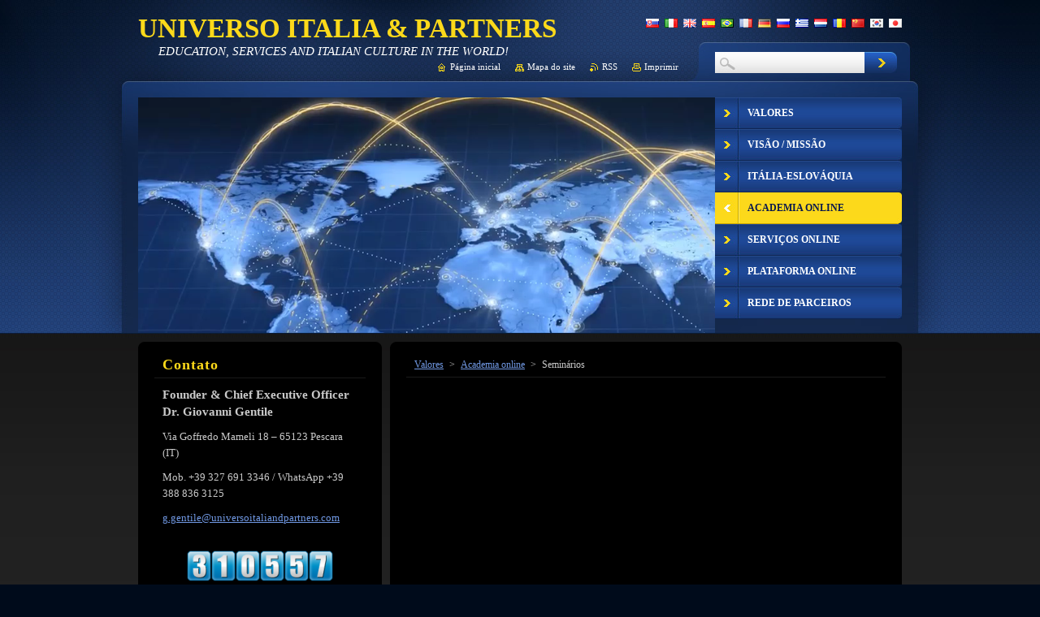

--- FILE ---
content_type: text/html; charset=UTF-8
request_url: https://www.italianskonsulting.sk/pt-br/academia-online/seminarios/
body_size: 12312
content:
<!--[if lte IE 9]><!DOCTYPE HTML PUBLIC "-//W3C//DTD HTML 4.01 Transitional//EN" "https://www.w3.org/TR/html4/loose.dtd"><![endif]-->
<!DOCTYPE html>
<!--[if IE]><html class="ie" lang="pt-br"><![endif]-->
<!--[if gt IE 9]><!--> 
<html lang="pt-br">
<!--<![endif]-->
    <head>
        <!--[if lt IE 8]><meta http-equiv="X-UA-Compatible" content="IE=EmulateIE7"><![endif]--><!--[if IE 8]><meta http-equiv="X-UA-Compatible" content="IE=EmulateIE8"><![endif]--><!--[if IE 9]><meta http-equiv="X-UA-Compatible" content="IE=EmulateIE9"><![endif]-->
        <base href="https://www.italianskonsulting.sk/">
  <meta charset="utf-8">
  <meta name="description" content="">
  <meta name="keywords" content="">
  <meta name="generator" content="Webnode">
  <meta name="apple-mobile-web-app-capable" content="yes">
  <meta name="apple-mobile-web-app-status-bar-style" content="black">
  <meta name="format-detection" content="telephone=no">
    <link rel="icon" type="image/svg+xml" href="/favicon.svg" sizes="any">  <link rel="icon" type="image/svg+xml" href="/favicon16.svg" sizes="16x16">  <link rel="icon" href="/favicon.ico">  <link rel="stylesheet" href="https://www.italianskonsulting.sk/wysiwyg/system.style.css">
<link rel="canonical" href="https://www.italianskonsulting.sk/pt-br/academia-online/seminarios/">
<script type="text/javascript">(function(i,s,o,g,r,a,m){i['GoogleAnalyticsObject']=r;i[r]=i[r]||function(){
			(i[r].q=i[r].q||[]).push(arguments)},i[r].l=1*new Date();a=s.createElement(o),
			m=s.getElementsByTagName(o)[0];a.async=1;a.src=g;m.parentNode.insertBefore(a,m)
			})(window,document,'script','//www.google-analytics.com/analytics.js','ga');ga('create', 'UA-797705-6', 'auto',{"name":"wnd_header"});ga('wnd_header.set', 'dimension1', 'W1');ga('wnd_header.set', 'anonymizeIp', true);ga('wnd_header.send', 'pageview');var pageTrackerAllTrackEvent=function(category,action,opt_label,opt_value){ga('send', 'event', category, action, opt_label, opt_value)};</script>
  <link rel="alternate" type="application/rss+xml" href="https://italianskonsulting.sk/rss/all.xml" title="">
<!--[if lte IE 9]><style type="text/css">.cke_skin_webnode iframe {vertical-align: baseline !important;}</style><![endif]-->
        <title>Seminários :: UNIVERSO ITALIA &amp; PARTNERS</title>
        <meta name="robots" content="index, follow">
        <meta name="googlebot" content="index, follow">
        <link href="https://d11bh4d8fhuq47.cloudfront.net/_system/skins/v1/50001222/css/style.css" rel="stylesheet" type="text/css" media="screen,projection,handheld,tv">
        <link href="https://d11bh4d8fhuq47.cloudfront.net/_system/skins/v1/50001222/css/print.css" rel="stylesheet" type="text/css" media="print">
        <script type="text/javascript" src="https://d11bh4d8fhuq47.cloudfront.net/_system/skins/v1/50001222/js/functions.js"></script>
        <!--[if IE 6]>
            <script type="text/javascript" src="https://d11bh4d8fhuq47.cloudfront.net/_system/skins/v1/50001222/js/functions-ie.js"></script>
            <script type="text/javascript" src="https://d11bh4d8fhuq47.cloudfront.net/_system/skins/v1/50001222/js/png.js"></script>
            <script type="text/javascript">
                DD_belatedPNG.fix('#contentTop, #contentBottom, #sidebarTop, #sidebarBottom, #leftSideTop, #leftSideBottom, #leftColumnTop, #leftColumnBottom, #rightColumnTop, #rightColumnBottom, .submit, .button, .post .reply a, #slideshowControl, #slideshowControl span');
            </script>
        <![endif]-->
    
				<script type="text/javascript">
				/* <![CDATA[ */
					
					if (typeof(RS_CFG) == 'undefined') RS_CFG = new Array();
					RS_CFG['staticServers'] = new Array('https://d11bh4d8fhuq47.cloudfront.net/');
					RS_CFG['skinServers'] = new Array('https://d11bh4d8fhuq47.cloudfront.net/');
					RS_CFG['filesPath'] = 'https://www.italianskonsulting.sk/_files/';
					RS_CFG['filesAWSS3Path'] = 'https://338ef8c13f.clvaw-cdnwnd.com/e2d026648acc699a0634d0a3e5b9c311/';
					RS_CFG['lbClose'] = 'Fechar';
					RS_CFG['skin'] = 'default';
					if (!RS_CFG['labels']) RS_CFG['labels'] = new Array();
					RS_CFG['systemName'] = 'Webnode';
						
					RS_CFG['responsiveLayout'] = 0;
					RS_CFG['mobileDevice'] = 0;
					RS_CFG['labels']['copyPasteSource'] = 'Viac tu:';
					
				/* ]]> */
				</script><script type="text/javascript" src="https://d11bh4d8fhuq47.cloudfront.net/_system/client/js/compressed/frontend.package.1-3-108.js?ph=338ef8c13f"></script><style type="text/css"></style></head>
    <body>
    <div id="siteBg">
        <div id="topBg">
            <div id="site">

                <!-- HEADER -->
                <div id="header">
                    <div id="logozone">
                        <div id="logo"><a href="pt-br/" title="Ir para a página inicial"><span id="rbcSystemIdentifierLogo">UNIVERSO ITALIA &amp; PARTNERS</span></a></div>                        <p id="moto"><span id="rbcCompanySlogan" class="rbcNoStyleSpan">EDUCATION, SERVICES AND ITALIAN CULTURE IN THE WORLD!</span></p>
                    </div>
                    
                    <!-- ILLUSTRATION -->
                    <div id="illustration">
                        <img src="https://338ef8c13f.clvaw-cdnwnd.com/e2d026648acc699a0634d0a3e5b9c311/200015525-3af483af4a/Internazionalizzazione.png?ph=338ef8c13f" width="929" height="420" alt="">                    </div>
                    <!-- /ILLUSTRATION -->
                    
                </div>
                <!-- /HEADER -->

                <div class="cleaner"><!-- / --></div>

                <!-- MAIN -->
                <div id="mainWide">
                    <div id="mainContent">
                        
                        <div id="contentRow">
                            <!-- CONTENT -->
                            <div id="content">
                                <div id="contentTop"><!-- / --></div>
                                <div id="contentContent">

                                    <!-- NAVIGATOR -->
                                    <div id="pageNavigator" class="rbcContentBlock">          <div id="navizone" class="navigator">                           <a class="navFirstPage" href="/pt-br/">Valores</a>        <span><span> &gt; </span></span>          <a href="/pt-br/academia-online/">Academia online</a>        <span><span> &gt; </span></span>          <span id="navCurrentPage">Seminários</span>                 </div>                <div class="cleaner"><!-- / --></div>            </div>                                    <!-- /NAVIGATOR -->

                                    <div class="cleaner"><!-- / --></div>

                                    <div class="rbcWidgetArea" style="text-align: center;"><iframe width="600" height="300" src="https://www.youtube.com/embed/dAL9WqZvFW4" title="Vzdelávacie semináre pre učiteľov" frameborder="0" allow="accelerometer; autoplay; clipboard-write; encrypted-media; gyroscope; picture-in-picture" allowfullscreen></iframe></div><div class="rbcWidgetArea" style="text-align: center;"><iframe width="600" height="300" src="https://www.youtube.com/embed/9r6-yNd6jfo" title="Vzdelávacie semináre pre prekladateľov" frameborder="0" allow="accelerometer; autoplay; clipboard-write; encrypted-media; gyroscope; picture-in-picture" allowfullscreen></iframe></div>
                                    <div class="cleaner"><!-- / --></div>
                                    
                                </div>
                                <div id="contentBottom"><!-- / --></div>
                            </div>
                            <!-- /CONTENT -->

                            <div class="cleaner"><!-- / --></div>
                        </div>

                        <!-- SIDEBAR -->
                        <div id="sidebar">
                            <div id="sidebarTop"><!-- / --></div>
                            <div id="sidebarContent">

                                <!-- CONTACT -->
                                

        <div class="box contact">
            <div class="boxTitle"><h2>Contato</h2></div>
            <div class="boxContent">
          
    

        <p><strong>Founder &amp; Chief Executive Officer Dr. Giovanni Gentile</strong></p>
        
      
        <p class="address">Via Goffredo Mameli 18 – 65123 Pescara (IT)</p>

                
        
      
        <p class="phone">Mob. +39 327 691 3346 / WhatsApp +39 388 836 3125</p>

    
        

        <p class="email"><a href="&#109;&#97;&#105;&#108;&#116;&#111;:&#103;&#46;&#103;&#101;&#110;&#116;&#105;&#108;&#101;&#64;&#117;&#110;&#105;&#118;&#101;&#114;&#115;&#111;&#105;&#116;&#97;&#108;&#105;&#97;&#110;&#100;&#112;&#97;&#114;&#116;&#110;&#101;&#114;&#115;&#46;&#99;&#111;&#109;"><span id="rbcContactEmail">&#103;&#46;&#103;&#101;&#110;&#116;&#105;&#108;&#101;&#64;&#117;&#110;&#105;&#118;&#101;&#114;&#115;&#111;&#105;&#116;&#97;&#108;&#105;&#97;&#110;&#100;&#112;&#97;&#114;&#116;&#110;&#101;&#114;&#115;&#46;&#99;&#111;&#109;</span></a></p>

               

    
                   
            </div>
        </div> 

    			
                                <!-- /CONTACT -->

                                <div class="cleaner"><!-- / --></div>

                                
                                <div class="rbcWidgetArea" style="text-align: center;"><div id="sfcln5rnj12ls3w8mwzrfxht1q96y1baezc"></div><script type="text/javascript" src="https://counter9.stat.ovh/private/counter.js?c=ln5rnj12ls3w8mwzrfxht1q96y1baezc&down=async" async></script><noscript><a href="https://www.contatoreaccessi.com" title="contatore per sito web"><img src="https://counter9.stat.ovh/private/contatoreaccessi.php?c=ln5rnj12ls3w8mwzrfxht1q96y1baezc" border="0" title="contatore per sito web" alt="contatore per sito web"></a></noscript></div>

        <div class="box wsw">
            <div class="boxContent">

    <p style="text-align: center;"><span style="color: rgb(255, 255, 0);"><span style="font-size: 20px;"><span new="" times=""><strong>SEMINÁRE</strong></span></span></span></p>
<p style="text-align: center;"><a href="https://www.italianskonsulting.sk/online-akademia/seminare/pre-ucitelov/"><span style="color: rgb(0, 153, 255);"><span style="font-size: 20px;"><strong>Pre učiteľov</strong></span></span></a></p>
<p style="text-align: center;"><a href="https://www.italianskonsulting.sk/online-akademia/seminare/pre-prekladatelov/"><strong style="color: rgb(0, 153, 255); font-size: 20px;">Pre prekladateľov</strong></a></p>

                       
            </div>
        </div>
      
        <div class="cleaner"><!-- / --></div>

    
                                <div class="cleaner"><!-- / --></div>
                            </div>
                            <div id="sidebarBottom"><!-- / --></div>
                        </div>
                        <!-- /SIDEBAR -->

                        <hr class="cleaner">

                    </div><!-- mainContent -->
                    
                    <div class="cleaner"><!-- / --></div>
                </div>
                <!-- MAIN -->
                
                <div class="cleaner"><!-- / --></div>
                
                <!-- MENU -->
                


        <div id="menuzone">
            
    <ul class="menu">
	<li class="first">
  
        <a href="/pt-br/">
    
        <span>Valores</span>
      
    </a>
  
    </li>
	<li>
  
        <a href="/pt-br/visao-missao/">
    
        <span>Visão / Missão</span>
      
    </a>
  
    
	<ul class="level1">
		<li class="first">
  
        <a href="/pt-br/visao-missao/inovar/">
    
        <span>Inovar</span>
      
    </a>
  
    
		<ul class="level2">
			<li class="first last">
  
        <a href="/pt-br/visao-missao/inovar/formacao-tutor/">
    
        <span>Formação + tutor</span>
      
    </a>
  
    
			<ul class="level3">
				<li class="first">
  
        <a href="/pt-br/visao-missao/inovar/formacao-tutor/29-idiomas/">
    
        <span>29 idiomas</span>
      
    </a>
  
    </li>
				<li class="last">
  
        <a href="/pt-br/visao-missao/inovar/formacao-tutor/subscricao/">
    
        <span>Subscrição</span>
      
    </a>
  
    </li>
			</ul>
			</li>
		</ul>
		</li>
		<li>
  
        <a href="/pt-br/visao-missao/internacionalizar-empresas/">
    
        <span>Internacionalizar</span>
      
    </a>
  
    
		<ul class="level2">
			<li class="first last">
  
        <a href="/pt-br/visao-missao/internacionalizar-empresas/servicos-produtos/">
    
        <span>Serviços + produtos</span>
      
    </a>
  
    
			<ul class="level3">
				<li class="first">
  
        <a href="/pt-br/visao-missao/internacionalizar-empresas/servicos-produtos/servicos-online/">
    
        <span>Serviços online</span>
      
    </a>
  
    </li>
				<li>
  
        <a href="/pt-br/visao-missao/internacionalizar-empresas/servicos-produtos/produtos-online/">
    
        <span>Produtos online</span>
      
    </a>
  
    </li>
				<li>
  
        <a href="/pt-br/visao-missao/internacionalizar-empresas/servicos-produtos/produtos-d-o-p/">
    
        <span>Produtos D.O.P.</span>
      
    </a>
  
    </li>
				<li>
  
        <a href="/pt-br/visao-missao/internacionalizar-empresas/servicos-produtos/produtos-i-g-p/">
    
        <span>Produtos I.G.P.</span>
      
    </a>
  
    </li>
				<li>
  
        <a href="/pt-br/visao-missao/internacionalizar-empresas/servicos-produtos/produtos-s-t-g/">
    
        <span>Produtos S.T.G.</span>
      
    </a>
  
    </li>
				<li>
  
        <a href="/pt-br/visao-missao/internacionalizar-empresas/servicos-produtos/100-made-in-italy/">
    
        <span>100% Made in Italy</span>
      
    </a>
  
    </li>
				<li class="last">
  
        <a href="/pt-br/visao-missao/internacionalizar-empresas/servicos-produtos/subscricao/">
    
        <span>Subscrição</span>
      
    </a>
  
    </li>
			</ul>
			</li>
		</ul>
		</li>
		<li>
  
        <a href="/pt-br/visao-missao/promover/">
    
        <span>Promover</span>
      
    </a>
  
    
		<ul class="level2">
			<li class="first">
  
        <a href="/pt-br/visao-missao/promover/italia-turismo/regioes-italianas/">
    
        <span>Regiões italianas</span>
      
    </a>
  
    
			<ul class="level3">
				<li class="first">
  
        <a href="/pt-br/visao-missao/promover/italia-turismo/regioes-italianas/abruzzo/">
    
        <span>Abruzzo</span>
      
    </a>
  
    </li>
				<li>
  
        <a href="/pt-br/visao-missao/promover/italia-turismo/regioes-italianas/basilicata/">
    
        <span>Basilicata</span>
      
    </a>
  
    </li>
				<li>
  
        <a href="/pt-br/visao-missao/promover/italia-turismo/regioes-italianas/calabria/">
    
        <span>Calabria </span>
      
    </a>
  
    </li>
				<li>
  
        <a href="/pt-br/visao-missao/promover/italia-turismo/regioes-italianas/campania/">
    
        <span>Campania</span>
      
    </a>
  
    </li>
				<li>
  
        <a href="/pt-br/visao-missao/promover/italia-turismo/regioes-italianas/emilia-romagna/">
    
        <span>Emilia-Romagna</span>
      
    </a>
  
    </li>
				<li>
  
        <a href="/pt-br/visao-missao/promover/italia-turismo/regioes-italianas/friuli-venezia-giulia/">
    
        <span>Friuli-Venezia Giulia</span>
      
    </a>
  
    </li>
				<li>
  
        <a href="/pt-br/visao-missao/promover/italia-turismo/regioes-italianas/lazio/">
    
        <span>Lazio</span>
      
    </a>
  
    </li>
				<li>
  
        <a href="/pt-br/visao-missao/promover/italia-turismo/regioes-italianas/liguria/">
    
        <span>Liguria</span>
      
    </a>
  
    </li>
				<li>
  
        <a href="/pt-br/visao-missao/promover/italia-turismo/regioes-italianas/lombardia/">
    
        <span>Lombardia</span>
      
    </a>
  
    </li>
				<li>
  
        <a href="/pt-br/visao-missao/promover/italia-turismo/regioes-italianas/marche/">
    
        <span>Marche</span>
      
    </a>
  
    </li>
				<li>
  
        <a href="/pt-br/visao-missao/promover/italia-turismo/regioes-italianas/molise/">
    
        <span>Molise</span>
      
    </a>
  
    </li>
				<li>
  
        <a href="/pt-br/visao-missao/promover/italia-turismo/regioes-italianas/piemonte/">
    
        <span>Piemonte</span>
      
    </a>
  
    </li>
				<li>
  
        <a href="/pt-br/visao-missao/promover/italia-turismo/regioes-italianas/puglia/">
    
        <span>Puglia</span>
      
    </a>
  
    </li>
				<li>
  
        <a href="/pt-br/visao-missao/promover/italia-turismo/regioes-italianas/sardegna/">
    
        <span>Sardegna</span>
      
    </a>
  
    </li>
				<li>
  
        <a href="/pt-br/visao-missao/promover/italia-turismo/regioes-italianas/sicilia/">
    
        <span>Sicilia</span>
      
    </a>
  
    </li>
				<li>
  
        <a href="/pt-br/visao-missao/promover/italia-turismo/regioes-italianas/toscana/">
    
        <span>Toscana</span>
      
    </a>
  
    </li>
				<li>
  
        <a href="/pt-br/visao-missao/promover/italia-turismo/regioes-italianas/trentino-alto-adige/">
    
        <span>Trentino-Alto Adige</span>
      
    </a>
  
    </li>
				<li>
  
        <a href="/pt-br/visao-missao/promover/italia-turismo/regioes-italianas/umbria/">
    
        <span>Umbria</span>
      
    </a>
  
    </li>
				<li>
  
        <a href="/pt-br/visao-missao/promover/italia-turismo/regioes-italianas/valle-daosta/">
    
        <span>Valle d&#039;Aosta</span>
      
    </a>
  
    </li>
				<li class="last">
  
        <a href="/pt-br/visao-missao/promover/italia-turismo/regioes-italianas/veneto/">
    
        <span>Veneto</span>
      
    </a>
  
    </li>
			</ul>
			</li>
			<li class="last">
  
        <a href="/pt-br/visao-missao/promover/italia-turismo/">
    
        <span>Itália + turismo</span>
      
    </a>
  
    
			<ul class="level3">
				<li class="first">
  
        <a href="/pt-br/visao-missao/promover/italia-turismo/a-beira-mar/">
    
        <span>À beira-mar</span>
      
    </a>
  
    </li>
				<li>
  
        <a href="/pt-br/visao-missao/promover/italia-turismo/cultural/">
    
        <span>Cultural</span>
      
    </a>
  
    </li>
				<li>
  
        <a href="/pt-br/visao-missao/promover/italia-turismo/enoturismo/">
    
        <span>Enoturismo</span>
      
    </a>
  
    </li>
				<li>
  
        <a href="/pt-br/visao-missao/promover/italia-turismo/gastronomico/">
    
        <span>Gastronômico</span>
      
    </a>
  
    </li>
				<li>
  
        <a href="/pt-br/visao-missao/promover/italia-turismo/de-montanha/">
    
        <span>De montanha</span>
      
    </a>
  
    </li>
				<li>
  
        <a href="/pt-br/visao-missao/promover/italia-turismo/religioso/">
    
        <span>Religioso</span>
      
    </a>
  
    </li>
				<li class="last">
  
        <a href="/pt-br/visao-missao/promover/italia-turismo/termal/">
    
        <span>Termal</span>
      
    </a>
  
    </li>
			</ul>
			</li>
		</ul>
		</li>
		<li class="last">
  
        <a href="/pt-br/visao-missao/equipe-internacional/">
    
        <span>Equipe internacional</span>
      
    </a>
  
    </li>
	</ul>
	</li>
	<li>
  
        <a href="/pt-br/italia-eslovaquia/">
    
        <span>Itália-Eslováquia</span>
      
    </a>
  
    </li>
	<li class="open selected">
  
        <a href="/pt-br/academia-online/">
    
        <span>Academia online</span>
      
    </a>
  
    
	<ul class="level1">
		<li class="first">
  
        <a href="/pt-br/academia-online/centro-de-formacao/">
    
        <span>Centro de formação</span>
      
    </a>
  
    
		<ul class="level2">
			<li class="first">
  
        <a href="/pt-br/academia-online/centro-de-formacao/para-estudantes/">
    
        <span>Para estudantes</span>
      
    </a>
  
    
			<ul class="level3">
				<li class="first">
  
        <a href="/pt-br/academia-online/centro-de-formacao/para-estudantes/erasmus-a1-b2/">
    
        <span>Erasmus - A1/B2</span>
      
    </a>
  
    </li>
				<li>
  
        <a href="/pt-br/academia-online/centro-de-formacao/para-estudantes/conversacao-a1-b2/">
    
        <span>Conversação A1/B2</span>
      
    </a>
  
    </li>
				<li>
  
        <a href="/pt-br/academia-online/centro-de-formacao/para-estudantes/gramatica-a1-b2/">
    
        <span>Gramática - A1/B2</span>
      
    </a>
  
    </li>
				<li>
  
        <a href="/pt-br/academia-online/centro-de-formacao/para-estudantes/workshop-a1/">
    
        <span>Workshop - A1</span>
      
    </a>
  
    </li>
				<li>
  
        <a href="/pt-br/academia-online/centro-de-formacao/para-estudantes/workshop-a2/">
    
        <span>Workshop - A2</span>
      
    </a>
  
    </li>
				<li>
  
        <a href="/pt-br/academia-online/centro-de-formacao/para-estudantes/workshop-b1-1/">
    
        <span>Workshop - B1/1</span>
      
    </a>
  
    </li>
				<li>
  
        <a href="/pt-br/academia-online/centro-de-formacao/para-estudantes/workshop-b1-2/">
    
        <span>Workshop - B1/2</span>
      
    </a>
  
    </li>
				<li>
  
        <a href="/pt-br/academia-online/centro-de-formacao/para-estudantes/cultura-italiana-c1/">
    
        <span>Cultura italiana C1</span>
      
    </a>
  
    </li>
				<li>
  
        <a href="/pt-br/academia-online/centro-de-formacao/para-estudantes/cinematografia/">
    
        <span>Cinematografia</span>
      
    </a>
  
    </li>
				<li>
  
        <a href="/pt-br/academia-online/centro-de-formacao/para-estudantes/cozinha/">
    
        <span>Cozinha</span>
      
    </a>
  
    </li>
				<li>
  
        <a href="/pt-br/academia-online/centro-de-formacao/para-estudantes/literatura/">
    
        <span>Literatura</span>
      
    </a>
  
    </li>
				<li>
  
        <a href="/pt-br/academia-online/centro-de-formacao/para-estudantes/moda/">
    
        <span>Moda</span>
      
    </a>
  
    </li>
				<li>
  
        <a href="/pt-br/academia-online/centro-de-formacao/para-estudantes/musica/">
    
        <span>Música</span>
      
    </a>
  
    </li>
				<li>
  
        <a href="/pt-br/academia-online/centro-de-formacao/para-estudantes/politica/">
    
        <span>Política</span>
      
    </a>
  
    </li>
				<li>
  
        <a href="/pt-br/academia-online/centro-de-formacao/para-estudantes/esporte/">
    
        <span>Esporte</span>
      
    </a>
  
    </li>
				<li>
  
        <a href="/pt-br/academia-online/centro-de-formacao/para-estudantes/historia-da-italia/">
    
        <span>História da Itália</span>
      
    </a>
  
    </li>
				<li>
  
        <a href="/pt-br/academia-online/centro-de-formacao/para-estudantes/historia-da-arte/">
    
        <span>História da arte</span>
      
    </a>
  
    </li>
				<li class="last">
  
        <a href="/pt-br/academia-online/centro-de-formacao/para-estudantes/tradicoes/">
    
        <span>Tradições</span>
      
    </a>
  
    </li>
			</ul>
			</li>
			<li>
  
        <a href="/pt-br/academia-online/centro-de-formacao/para-funcionarios/">
    
        <span>Para funcionários</span>
      
    </a>
  
    
			<ul class="level3">
				<li class="first">
  
        <a href="/pt-br/academia-online/centro-de-formacao/para-funcionarios/conversacao-a1-a2/">
    
        <span>Conversação - A1/A2 </span>
      
    </a>
  
    </li>
				<li class="last">
  
        <a href="/pt-br/academia-online/centro-de-formacao/para-funcionarios/na-empresa-b1-b2/">
    
        <span>Na empresa – B1/B2</span>
      
    </a>
  
    </li>
			</ul>
			</li>
			<li>
  
        <a href="/pt-br/academia-online/centro-de-formacao/para-diplomatas/">
    
        <span>Para diplomatas</span>
      
    </a>
  
    
			<ul class="level3">
				<li class="first">
  
        <a href="/pt-br/academia-online/centro-de-formacao/para-diplomatas/cooperacao/">
    
        <span>Cooperação </span>
      
    </a>
  
    </li>
				<li>
  
        <a href="/pt-br/academia-online/centro-de-formacao/para-diplomatas/direito/">
    
        <span>Direito </span>
      
    </a>
  
    </li>
				<li>
  
        <a href="/pt-br/academia-online/centro-de-formacao/para-diplomatas/economia/">
    
        <span>Economia </span>
      
    </a>
  
    </li>
				<li class="last">
  
        <a href="/pt-br/academia-online/centro-de-formacao/para-diplomatas/politica/">
    
        <span>Política</span>
      
    </a>
  
    </li>
			</ul>
			</li>
			<li>
  
        <a href="/pt-br/academia-online/centro-de-formacao/para-cantores-de-opera/">
    
        <span>Para cantores</span>
      
    </a>
  
    </li>
			<li>
  
        <a href="/pt-br/academia-online/centro-de-formacao/para-juristas/">
    
        <span>Para juristas</span>
      
    </a>
  
    
			<ul class="level3">
				<li class="first">
  
        <a href="/pt-br/academia-online/centro-de-formacao/para-juristas/sistema-juridico/">
    
        <span>Sistema jurídico </span>
      
    </a>
  
    </li>
				<li>
  
        <a href="/pt-br/academia-online/centro-de-formacao/para-juristas/direito-constitucional/">
    
        <span>Dir. constitucional</span>
      
    </a>
  
    </li>
				<li>
  
        <a href="/pt-br/academia-online/centro-de-formacao/para-juristas/direito-civil/">
    
        <span>Direito civil </span>
      
    </a>
  
    </li>
				<li class="last">
  
        <a href="/pt-br/academia-online/centro-de-formacao/para-juristas/direito-comercial/">
    
        <span>Direito comercial</span>
      
    </a>
  
    </li>
			</ul>
			</li>
			<li>
  
        <a href="/pt-br/academia-online/centro-de-formacao/para-economistas/">
    
        <span>Para economistas</span>
      
    </a>
  
    
			<ul class="level3">
				<li class="first">
  
        <a href="/pt-br/academia-online/centro-de-formacao/para-economistas/economia-a2-c2/">
    
        <span>Economia – A2/C2 </span>
      
    </a>
  
    </li>
				<li>
  
        <a href="/pt-br/academia-online/centro-de-formacao/para-economistas/negocios-b1-c1/">
    
        <span>Negócios - B1/C1 </span>
      
    </a>
  
    </li>
				<li>
  
        <a href="/pt-br/academia-online/centro-de-formacao/para-economistas/contabilidade-c1-c2/">
    
        <span>Contabilidade - C1/C2 </span>
      
    </a>
  
    </li>
				<li>
  
        <a href="/pt-br/academia-online/centro-de-formacao/para-economistas/marketing-c1-c2/">
    
        <span>Marketing - C1/C2 </span>
      
    </a>
  
    </li>
				<li class="last">
  
        <a href="/pt-br/academia-online/centro-de-formacao/para-economistas/financas-c1-c2/">
    
        <span>Finanças - C1/C2</span>
      
    </a>
  
    </li>
			</ul>
			</li>
			<li>
  
        <a href="/pt-br/academia-online/centro-de-formacao/para-medicos/">
    
        <span>Para médicos</span>
      
    </a>
  
    
			<ul class="level3">
				<li class="first">
  
        <a href="/pt-br/academia-online/centro-de-formacao/para-medicos/corpo-humano/">
    
        <span>Corpo humano </span>
      
    </a>
  
    </li>
				<li class="last">
  
        <a href="/pt-br/academia-online/centro-de-formacao/para-medicos/sistema-de-saude/">
    
        <span>Sistema de saúde</span>
      
    </a>
  
    </li>
			</ul>
			</li>
			<li>
  
        <a href="/pt-br/academia-online/centro-de-formacao/para-professores/">
    
        <span>Para professores</span>
      
    </a>
  
    
			<ul class="level3">
				<li class="first">
  
        <a href="/pt-br/academia-online/centro-de-formacao/para-professores/conversacao-a1-b2/">
    
        <span>Conversação - A1/B2 </span>
      
    </a>
  
    </li>
				<li>
  
        <a href="/pt-br/academia-online/centro-de-formacao/para-professores/modulo-a1/">
    
        <span>Módulo A1</span>
      
    </a>
  
    </li>
				<li>
  
        <a href="/pt-br/academia-online/centro-de-formacao/para-professores/modulo-a2/">
    
        <span>Módulo A2</span>
      
    </a>
  
    </li>
				<li>
  
        <a href="/pt-br/academia-online/centro-de-formacao/para-professores/modulo-b1-1/">
    
        <span>Módulo B1/1</span>
      
    </a>
  
    </li>
				<li>
  
        <a href="/pt-br/academia-online/centro-de-formacao/para-professores/modulo-b1-2/">
    
        <span>Módulo B1/2</span>
      
    </a>
  
    </li>
				<li>
  
        <a href="/pt-br/academia-online/centro-de-formacao/para-professores/modulo-b2-1/">
    
        <span>Módulo B2/1</span>
      
    </a>
  
    </li>
				<li>
  
        <a href="/pt-br/academia-online/centro-de-formacao/para-professores/modulo-b2-2/">
    
        <span>Módulo B2/2</span>
      
    </a>
  
    </li>
				<li>
  
        <a href="/pt-br/academia-online/centro-de-formacao/para-professores/terminologia-juridica-b2-c1/">
    
        <span>Terminologia jurídica B2/C1 </span>
      
    </a>
  
    </li>
				<li class="last">
  
        <a href="/pt-br/academia-online/centro-de-formacao/para-professores/cultura-italiana-c1-c2/">
    
        <span>Cultura italiana C1/C2</span>
      
    </a>
  
    </li>
			</ul>
			</li>
			<li>
  
        <a href="/pt-br/academia-online/centro-de-formacao/para-neuroeducadores/">
    
        <span>Para neuroeducad.</span>
      
    </a>
  
    </li>
			<li>
  
        <a href="/pt-br/academia-online/centro-de-formacao/para-tradutores/">
    
        <span>Para tradutores</span>
      
    </a>
  
    
			<ul class="level3">
				<li class="first">
  
        <a href="/pt-br/academia-online/centro-de-formacao/para-tradutores/terminologia-b2-c1/">
    
        <span>Terminologia B2/C1 </span>
      
    </a>
  
    </li>
				<li>
  
        <a href="/pt-br/academia-online/centro-de-formacao/para-tradutores/nivel-a1/">
    
        <span>Nível A1</span>
      
    </a>
  
    </li>
				<li>
  
        <a href="/pt-br/academia-online/centro-de-formacao/para-tradutores/nivel-a2/">
    
        <span>Nível A2</span>
      
    </a>
  
    </li>
				<li>
  
        <a href="/pt-br/academia-online/centro-de-formacao/para-tradutores/nivel-b1/">
    
        <span>Nível B1</span>
      
    </a>
  
    </li>
				<li>
  
        <a href="/pt-br/academia-online/centro-de-formacao/para-tradutores/nivel-b2/">
    
        <span>Nível B2</span>
      
    </a>
  
    </li>
				<li>
  
        <a href="/pt-br/academia-online/centro-de-formacao/para-tradutores/setor-arte/">
    
        <span>Setor - Arte </span>
      
    </a>
  
    </li>
				<li>
  
        <a href="/pt-br/academia-online/centro-de-formacao/para-tradutores/setor-comercio/">
    
        <span>Setor - Comércio </span>
      
    </a>
  
    </li>
				<li>
  
        <a href="/pt-br/academia-online/centro-de-formacao/para-tradutores/setor-diplomacia/">
    
        <span>Setor - Diplomacia </span>
      
    </a>
  
    </li>
				<li>
  
        <a href="/pt-br/academia-online/centro-de-formacao/para-tradutores/setor-direito/">
    
        <span>Setor - Direito </span>
      
    </a>
  
    </li>
				<li>
  
        <a href="/pt-br/academia-online/centro-de-formacao/para-tradutores/setor-literatura/">
    
        <span>Setor - Literatura </span>
      
    </a>
  
    </li>
				<li class="last">
  
        <a href="/pt-br/academia-online/centro-de-formacao/para-tradutores/setor-medicina/">
    
        <span>Setor - Medicina</span>
      
    </a>
  
    </li>
			</ul>
			</li>
			<li>
  
        <a href="/pt-br/academia-online/centro-de-formacao/para-tutores/">
    
        <span>Para tutores</span>
      
    </a>
  
    
			<ul class="level3">
				<li class="first">
  
        <a href="/pt-br/academia-online/centro-de-formacao/para-tutores/criancas/">
    
        <span>Crianças </span>
      
    </a>
  
    </li>
				<li>
  
        <a href="/pt-br/academia-online/centro-de-formacao/para-tutores/adolescentes/">
    
        <span>Adolescentes </span>
      
    </a>
  
    </li>
				<li>
  
        <a href="/pt-br/academia-online/centro-de-formacao/para-tutores/adultos/">
    
        <span>Adultos </span>
      
    </a>
  
    </li>
				<li>
  
        <a href="/pt-br/academia-online/centro-de-formacao/para-tutores/idosos-ativos/">
    
        <span>Idosos ativos </span>
      
    </a>
  
    </li>
				<li>
  
        <a href="/pt-br/academia-online/centro-de-formacao/para-tutores/profissionais/">
    
        <span>Profissionais </span>
      
    </a>
  
    </li>
				<li class="last">
  
        <a href="/pt-br/academia-online/centro-de-formacao/para-tutores/funcionarios/">
    
        <span>Funcionários</span>
      
    </a>
  
    </li>
			</ul>
			</li>
			<li class="last">
  
        <a href="/pt-br/academia-online/centro-de-formacao/para-consultores/">
    
        <span>Para consultores</span>
      
    </a>
  
    
			<ul class="level3">
				<li class="first">
  
        <a href="/pt-br/academia-online/centro-de-formacao/para-consultores/formacao/">
    
        <span>Formação </span>
      
    </a>
  
    </li>
				<li>
  
        <a href="/pt-br/academia-online/centro-de-formacao/para-consultores/internacionalizacao/">
    
        <span>Internacionalização </span>
      
    </a>
  
    </li>
				<li class="last">
  
        <a href="/pt-br/academia-online/centro-de-formacao/para-consultores/comercio/">
    
        <span>Comércio</span>
      
    </a>
  
    </li>
			</ul>
			</li>
		</ul>
		</li>
		<li>
  
        <a href="/pt-br/academia-online/precos/">
    
        <span>Preços</span>
      
    </a>
  
    </li>
		<li>
  
        <a href="/pt-br/academia-online/mais-informacoes/">
    
        <span>Mais informações</span>
      
    </a>
  
    
		<ul class="level2">
			<li class="first">
  
        <a href="/pt-br/academia-online/mais-informacoes/outros-idiomas/">
    
        <span>Outros idiomas</span>
      
    </a>
  
    </li>
			<li>
  
        <a href="/pt-br/academia-online/mais-informacoes/nossos-estudantes/">
    
        <span>Nossos estudantes</span>
      
    </a>
  
    </li>
			<li>
  
        <a href="/pt-br/academia-online/mais-informacoes/atestado-online/">
    
        <span>Atestado online</span>
      
    </a>
  
    </li>
			<li>
  
        <a href="/pt-br/academia-online/mais-informacoes/inscricao-online/">
    
        <span>Inscrição online</span>
      
    </a>
  
    
			<ul class="level3">
				<li class="first">
  
        <a href="/pt-br/academia-online/mais-informacoes/inscricao-online/cursos-em-grupo/">
    
        <span>Cursos em grupo</span>
      
    </a>
  
    </li>
				<li>
  
        <a href="/pt-br/academia-online/mais-informacoes/inscricao-online/workshops-em-grupo/">
    
        <span>Workshops em grupo</span>
      
    </a>
  
    </li>
				<li>
  
        <a href="/pt-br/academia-online/mais-informacoes/inscricao-online/seminarios-em-grupo/">
    
        <span>Seminários em grupo</span>
      
    </a>
  
    </li>
				<li>
  
        <a href="/pt-br/academia-online/mais-informacoes/inscricao-online/aulas-individuais/">
    
        <span>Aulas individuais</span>
      
    </a>
  
    </li>
				<li class="last">
  
        <a href="/pt-br/academia-online/mais-informacoes/inscricao-online/tutoria/">
    
        <span>Tutoria</span>
      
    </a>
  
    </li>
			</ul>
			</li>
			<li class="last">
  
        <a href="/pt-br/academia-online/mais-informacoes/pagamentos-online/">
    
        <span>Pagamentos online</span>
      
    </a>
  
    </li>
		</ul>
		</li>
		<li>
  
        <a href="/pt-br/academia-online/teste-de-gramatica/">
    
        <span>Teste de gramática</span>
      
    </a>
  
    </li>
		<li class="last">
  
        <a href="/pt-br/academia-online/primeiro-encontro/">
    
        <span>Primeiro encontro</span>
      
    </a>
  
    </li>
	</ul>
	</li>
	<li>
  
        <a href="/pt-br/servicos-online/">
    
        <span>Serviços online</span>
      
    </a>
  
    
	<ul class="level1">
		<li class="first">
  
        <a href="/pt-br/servicos-online/formacao-na-italia/">
    
        <span>Formação na Itália</span>
      
    </a>
  
    
		<ul class="level2">
			<li class="first">
  
        <a href="/pt-br/servicos-online/formacao-na-italia/noroeste/">
    
        <span>Noroeste</span>
      
    </a>
  
    
			<ul class="level3">
				<li class="first">
  
        <a href="/pt-br/servicos-online/formacao-na-italia/noroeste/valle-daosta/">
    
        <span>Valle d&#039;Aosta</span>
      
    </a>
  
    </li>
				<li>
  
        <a href="/pt-br/servicos-online/formacao-na-italia/noroeste/piemonte/">
    
        <span>Piemonte</span>
      
    </a>
  
    </li>
				<li>
  
        <a href="/pt-br/servicos-online/formacao-na-italia/noroeste/liguria/">
    
        <span>Liguria</span>
      
    </a>
  
    </li>
				<li>
  
        <a href="/pt-br/servicos-online/formacao-na-italia/noroeste/lombardia/">
    
        <span>Lombardia</span>
      
    </a>
  
    </li>
				<li class="last">
  
        <a href="/pt-br/servicos-online/formacao-na-italia/noroeste/trentino-alto-adige/">
    
        <span>Trentino-Alto Adige</span>
      
    </a>
  
    </li>
			</ul>
			</li>
			<li>
  
        <a href="/pt-br/servicos-online/formacao-na-italia/nordeste/">
    
        <span>Nordeste</span>
      
    </a>
  
    
			<ul class="level3">
				<li class="first">
  
        <a href="/pt-br/servicos-online/formacao-na-italia/nordeste/veneto/">
    
        <span>Veneto</span>
      
    </a>
  
    </li>
				<li>
  
        <a href="/pt-br/servicos-online/formacao-na-italia/nordeste/friuli-venezia-giulia/">
    
        <span>Friuli-Venezia Giulia</span>
      
    </a>
  
    </li>
				<li class="last">
  
        <a href="/pt-br/servicos-online/formacao-na-italia/nordeste/emilia-romagna/">
    
        <span>Emilia-Romagna</span>
      
    </a>
  
    </li>
			</ul>
			</li>
			<li>
  
        <a href="/pt-br/servicos-online/formacao-na-italia/centro/">
    
        <span>Centro</span>
      
    </a>
  
    
			<ul class="level3">
				<li class="first">
  
        <a href="/pt-br/servicos-online/formacao-na-italia/centro/toscana/">
    
        <span>Toscana</span>
      
    </a>
  
    </li>
				<li>
  
        <a href="/pt-br/servicos-online/formacao-na-italia/centro/marche/">
    
        <span>Marche</span>
      
    </a>
  
    </li>
				<li>
  
        <a href="/pt-br/servicos-online/formacao-na-italia/centro/umbria/">
    
        <span>Umbria</span>
      
    </a>
  
    </li>
				<li class="last">
  
        <a href="/pt-br/servicos-online/formacao-na-italia/centro/lazio/">
    
        <span>Lazio</span>
      
    </a>
  
    </li>
			</ul>
			</li>
			<li>
  
        <a href="/pt-br/servicos-online/formacao-na-italia/sul/">
    
        <span>Sul</span>
      
    </a>
  
    
			<ul class="level3">
				<li class="first">
  
        <a href="/pt-br/servicos-online/formacao-na-italia/sul/abruzzo/">
    
        <span>Abruzzo</span>
      
    </a>
  
    </li>
				<li>
  
        <a href="/pt-br/servicos-online/formacao-na-italia/sul/molise/">
    
        <span>Molise</span>
      
    </a>
  
    </li>
				<li>
  
        <a href="/pt-br/servicos-online/formacao-na-italia/sul/puglia/">
    
        <span>Puglia</span>
      
    </a>
  
    </li>
				<li>
  
        <a href="/pt-br/servicos-online/formacao-na-italia/sul/campania/">
    
        <span>Campania</span>
      
    </a>
  
    </li>
				<li>
  
        <a href="/pt-br/servicos-online/formacao-na-italia/sul/basilicata/">
    
        <span>Basilicata</span>
      
    </a>
  
    </li>
				<li class="last">
  
        <a href="/pt-br/servicos-online/formacao-na-italia/sul/calabria/">
    
        <span>Calabria </span>
      
    </a>
  
    </li>
			</ul>
			</li>
			<li class="last">
  
        <a href="/pt-br/servicos-online/formacao-na-italia/ilhas/">
    
        <span>Ilhas</span>
      
    </a>
  
    
			<ul class="level3">
				<li class="first">
  
        <a href="/pt-br/servicos-online/formacao-na-italia/ilhas/sicilia/">
    
        <span>Sicilia</span>
      
    </a>
  
    </li>
				<li class="last">
  
        <a href="/pt-br/servicos-online/formacao-na-italia/ilhas/sardegna/">
    
        <span>Sardegna</span>
      
    </a>
  
    </li>
			</ul>
			</li>
		</ul>
		</li>
		<li>
  
        <a href="/pt-br/servicos-online/centro-comercial/">
    
        <span>Centro comercial</span>
      
    </a>
  
    </li>
		<li>
  
        <a href="/pt-br/servicos-online/100-made-in-italy/">
    
        <span>100% Made in Italy</span>
      
    </a>
  
    </li>
		<li>
  
        <a href="/pt-br/servicos-online/estadias-na-italia/">
    
        <span>Estadias na Itália</span>
      
    </a>
  
    </li>
		<li>
  
        <a href="/pt-br/servicos-online/viver-na-italia/">
    
        <span>Viver na Itália</span>
      
    </a>
  
    </li>
		<li>
  
        <a href="/pt-br/servicos-online/assistencia-legal/">
    
        <span>Assistência legal</span>
      
    </a>
  
    </li>
		<li>
  
        <a href="/pt-br/servicos-online/interpretacao/">
    
        <span>Interpretação</span>
      
    </a>
  
    </li>
		<li class="last">
  
        <a href="/pt-br/servicos-online/traducoes/">
    
        <span>Traduções</span>
      
    </a>
  
    </li>
	</ul>
	</li>
	<li>
  
        <a href="/pt-br/platforma-online/">
    
        <span>Plataforma online</span>
      
    </a>
  
    
	<ul class="level1">
		<li class="first">
  
        <a href="/pt-br/platforma-online/formacao-online/">
    
        <span>Formação online</span>
      
    </a>
  
    
		<ul class="level2">
			<li class="first">
  
        <a href="/pt-br/platforma-online/formacao-online/licoes-a1-c2/">
    
        <span>Lições A1/C2</span>
      
    </a>
  
    
			<ul class="level3">
				<li class="first">
  
        <a href="/pt-br/platforma-online/formacao-online/licoes-a1-c2/cinematografia/">
    
        <span>Cinematografia</span>
      
    </a>
  
    </li>
				<li>
  
        <a href="/pt-br/platforma-online/formacao-online/licoes-a1-c2cozinha/">
    
        <span>Cozinha</span>
      
    </a>
  
    </li>
				<li>
  
        <a href="/pt-br/platforma-online/formacao-online/licoes-a1-c2/literatura/">
    
        <span>Literatura</span>
      
    </a>
  
    </li>
				<li>
  
        <a href="/pt-br/platforma-online/formacao-online/licoes-a1-c2/moda/">
    
        <span>Moda</span>
      
    </a>
  
    </li>
				<li>
  
        <a href="/pt-br/platforma-online/formacao-online/licoes-a1-c2/musica/">
    
        <span>Música</span>
      
    </a>
  
    </li>
				<li>
  
        <a href="/pt-br/platforma-online/formacao-online/licoes-a1-c2/politica/">
    
        <span>Política</span>
      
    </a>
  
    </li>
				<li>
  
        <a href="/pt-br/platforma-online/formacao-online/licoes-a1-c2/esporte/">
    
        <span>Esporte</span>
      
    </a>
  
    </li>
				<li>
  
        <a href="/pt-br/platforma-online/formacao-online/licoes-a1-c2/historia-da-italia/">
    
        <span>História da Itália</span>
      
    </a>
  
    </li>
				<li>
  
        <a href="/pt-br/platforma-online/formacao-online/licoes-a1-c2/historia-da-arte/">
    
        <span>História da arte</span>
      
    </a>
  
    </li>
				<li class="last">
  
        <a href="/pt-br/platforma-online/formacao-online/licoes-a1-c2/tradicoes/">
    
        <span>Tradições</span>
      
    </a>
  
    </li>
			</ul>
			</li>
			<li>
  
        <a href="/pt-br/platforma-online/formacao-online/video-aulas-a1-c2/">
    
        <span>Video aulas A1/C2</span>
      
    </a>
  
    </li>
			<li class="last">
  
        <a href="/pt-br/platforma-online/formacao-online/tutoria-a1-c2/">
    
        <span>Tutoria A1/C2</span>
      
    </a>
  
    
			<ul class="level3">
				<li class="first">
  
        <a href="/pt-br/platforma-online/formacao-online/tutoria-a1-c2/academias/">
    
        <span>Academias</span>
      
    </a>
  
    </li>
				<li>
  
        <a href="/pt-br/platforma-online/formacao-online/tutoria-a1-c2/associacoes/">
    
        <span>Associações</span>
      
    </a>
  
    </li>
				<li>
  
        <a href="/pt-br/platforma-online/formacao-online/tutoria-a1-c2/empresas/">
    
        <span>Empresas</span>
      
    </a>
  
    </li>
				<li>
  
        <a href="/pt-br/platforma-online/formacao-online/tutoria-a1-c2/hoteis/">
    
        <span>Hotéis</span>
      
    </a>
  
    </li>
				<li>
  
        <a href="/pt-br/platforma-online/formacao-online/tutoria-a1-c2/profissionais/">
    
        <span>Profissionais</span>
      
    </a>
  
    </li>
				<li>
  
        <a href="/pt-br/platforma-online/formacao-online/tutoria-a1-c2/escolas-publicas/">
    
        <span>Escolas públicas</span>
      
    </a>
  
    </li>
				<li>
  
        <a href="/pt-br/platforma-online/formacao-online/tutoria-a1-c2/escolas-privadas/">
    
        <span>Escolas privadas</span>
      
    </a>
  
    </li>
				<li class="last">
  
        <a href="/pt-br/platforma-online/formacao-online/tutoria-a1-c2/setor-nao-lucrativo/">
    
        <span>Setor não lucrativo</span>
      
    </a>
  
    </li>
			</ul>
			</li>
		</ul>
		</li>
		<li>
  
        <a href="/pt-br/platforma-online/o-projeto-2019/">
    
        <span>O Projeto (2019)</span>
      
    </a>
  
    </li>
		<li>
  
        <a href="/pt-br/platforma-online/metodo-inovador/">
    
        <span>Método inovador</span>
      
    </a>
  
    
		<ul class="level2">
			<li class="first">
  
        <a href="/pt-br/platforma-online/metodo-inovador/noticias-da-italia/">
    
        <span>Notícias da Itália</span>
      
    </a>
  
    
			<ul class="level3">
				<li class="first">
  
        <a href="/pt-br/platforma-online/metodo-inovador/noticias-da-italia/instituicoes/">
    
        <span>instituições</span>
      
    </a>
  
    </li>
				<li>
  
        <a href="/pt-br/platforma-online/metodo-inovador/noticias-da-italia/jornais-imprensa/">
    
        <span>Jornais / Imprensa</span>
      
    </a>
  
    </li>
				<li>
  
        <a href="/pt-br/platforma-online/metodo-inovador/noticias-da-italia/raiplay-ao-vivo/">
    
        <span>RaiPlay ao vivo!</span>
      
    </a>
  
    </li>
				<li class="last">
  
        <a href="/pt-br/platforma-online/metodo-inovador/noticias-da-italia/raiplay-sound/">
    
        <span>RaiPlay Sound</span>
      
    </a>
  
    </li>
			</ul>
			</li>
			<li>
  
        <a href="/pt-br/platforma-online/metodo-inovador/raiplay/">
    
        <span>RaiPlay</span>
      
    </a>
  
    
			<ul class="level3">
				<li class="first">
  
        <a href="/pt-br/platforma-online/metodo-inovador/raiplay/raiplay-bambini/">
    
        <span>RaiPlay - Bambini </span>
      
    </a>
  
    </li>
				<li>
  
        <a href="/pt-br/platforma-online/metodo-inovador/raiplay/raiplay-fiction/">
    
        <span>RaiPlay - Fiction</span>
      
    </a>
  
    </li>
				<li class="last">
  
        <a href="/pt-br/platforma-online/metodo-inovador/raiplay/raiplay-film/">
    
        <span>RaiPlay - Film</span>
      
    </a>
  
    </li>
			</ul>
			</li>
			<li>
  
        <a href="/pt-br/platforma-online/metodo-inovador/criancas-a1-a2/">
    
        <span>Crianças (A1/A2)</span>
      
    </a>
  
    
			<ul class="level3">
				<li class="first">
  
        <a href="/pt-br/platforma-online/metodo-inovador/criancas-a1-a2/audio-livros/">
    
        <span>Audio livros</span>
      
    </a>
  
    </li>
				<li>
  
        <a href="/pt-br/platforma-online/metodo-inovador/criancas-a1-a2/pequenas-cancoes/">
    
        <span>Pequenas canções</span>
      
    </a>
  
    </li>
				<li>
  
        <a href="/pt-br/platforma-online/metodo-inovador/criancas-a1-a2/desenhos-animados/">
    
        <span>Desenhos animados</span>
      
    </a>
  
    </li>
				<li>
  
        <a href="/pt-br/platforma-online/metodo-inovador/criancas-a1-a2/disney-junior/">
    
        <span>Disney Junior</span>
      
    </a>
  
    </li>
				<li>
  
        <a href="/pt-br/platforma-online/metodo-inovador/criancas-a1-a2/contos-de-fada/">
    
        <span>Contos de fada</span>
      
    </a>
  
    </li>
				<li>
  
        <a href="/pt-br/platforma-online/metodo-inovador/criancas-a1-a2/filmes/">
    
        <span>Filmes</span>
      
    </a>
  
    </li>
				<li>
  
        <a href="/pt-br/platforma-online/metodo-inovador/criancas-a1-a2/jogos/">
    
        <span>Jogos</span>
      
    </a>
  
    </li>
				<li>
  
        <a href="/pt-br/platforma-online/metodo-inovador/criancas-a1-a2/series-de-televisao/">
    
        <span>Séries de televisão</span>
      
    </a>
  
    </li>
				<li class="last">
  
        <a href="/pt-br/platforma-online/metodo-inovador/criancas-a1-a2/videos-educativos/">
    
        <span>Vídeos educativos</span>
      
    </a>
  
    </li>
			</ul>
			</li>
			<li>
  
        <a href="/pt-br/platforma-online/metodo-inovador/adultos-b1-b2/">
    
        <span>Adultos (B1/B2)</span>
      
    </a>
  
    
			<ul class="level3">
				<li class="first">
  
        <a href="/pt-br/platforma-online/metodo-inovador/adultos-b1-b2/futebol/">
    
        <span>Futebol</span>
      
    </a>
  
    </li>
				<li>
  
        <a href="/pt-br/platforma-online/metodo-inovador/adultos-b1-b2/cozinha/">
    
        <span>Cozinha</span>
      
    </a>
  
    </li>
				<li>
  
        <a href="/pt-br/platforma-online/metodo-inovador/adultos-b1-b2/ao-vivo/">
    
        <span>Ao vivo!</span>
      
    </a>
  
    </li>
				<li>
  
        <a href="/pt-br/platforma-online/metodo-inovador/adultos-b1-b2/ferrari/">
    
        <span>Ferrari</span>
      
    </a>
  
    </li>
				<li>
  
        <a href="/pt-br/platforma-online/metodo-inovador/adultos-b1-b2/italia/">
    
        <span>Itália</span>
      
    </a>
  
    </li>
				<li>
  
        <a href="/pt-br/platforma-online/metodo-inovador/adultos-b1-b2/italianidade/">
    
        <span>Italianidade</span>
      
    </a>
  
    </li>
				<li>
  
        <a href="/pt-br/platforma-online/metodo-inovador/adultos-b1-b2/lingua-italiana/">
    
        <span>Língua italiana</span>
      
    </a>
  
    </li>
				<li>
  
        <a href="/pt-br/platforma-online/metodo-inovador/adultos-b1-b2/moda/">
    
        <span>Moda</span>
      
    </a>
  
    </li>
				<li>
  
        <a href="/pt-br/platforma-online/metodo-inovador/adultos-b1-b2/musica/">
    
        <span>Música</span>
      
    </a>
  
    </li>
				<li class="last">
  
        <a href="/pt-br/platforma-online/metodo-inovador/adultos-b1-b2/regioes/">
    
        <span>Regiões</span>
      
    </a>
  
    </li>
			</ul>
			</li>
			<li class="last">
  
        <a href="/pt-br/platforma-online/metodo-inovador/profissionais-b2-c1/">
    
        <span>Profissionais (B2/C1)</span>
      
    </a>
  
    
			<ul class="level3">
				<li class="first">
  
        <a href="/pt-br/platforma-online/metodo-inovador/profissionais-b2-c1/agencias-de-imprensa/">
    
        <span>Agências de imprensa</span>
      
    </a>
  
    </li>
				<li>
  
        <a href="/pt-br/platforma-online/metodo-inovador/profissionais-b2-c1/embaixadas/">
    
        <span>Embaixadas</span>
      
    </a>
  
    </li>
				<li>
  
        <a href="/pt-br/platforma-online/metodo-inovador/profissionais-b2-c1/feiras-de-comercio/">
    
        <span>Feiras de comércio</span>
      
    </a>
  
    </li>
				<li>
  
        <a href="/pt-br/platforma-online/metodo-inovador/profissionais-b2-c1/forcas-policiais/">
    
        <span>Forças policiais</span>
      
    </a>
  
    </li>
				<li>
  
        <a href="/pt-br/platforma-online/metodo-inovador/profissionais-b2-c1/instituicoes/">
    
        <span>Instituições</span>
      
    </a>
  
    </li>
				<li>
  
        <a href="/pt-br/platforma-online/metodo-inovador/profissionais-b2-c1/museus/">
    
        <span>Museus</span>
      
    </a>
  
    </li>
				<li>
  
        <a href="/pt-br/platforma-online/metodo-inovador/profissionais-b2-c1/partidos-politicos/">
    
        <span>Partidos políticos</span>
      
    </a>
  
    </li>
				<li>
  
        <a href="/pt-br/platforma-online/metodo-inovador/profissionais-b2-c1/jornais/">
    
        <span>Jornais</span>
      
    </a>
  
    </li>
				<li>
  
        <a href="/pt-br/platforma-online/metodo-inovador/profissionais-b2-c1/televisao-ao-vivo/">
    
        <span>Televisão ao vivo</span>
      
    </a>
  
    </li>
				<li class="last">
  
        <a href="/pt-br/platforma-online/metodo-inovador/profissionais-b2-c1/universidade/">
    
        <span>Universidade</span>
      
    </a>
  
    </li>
			</ul>
			</li>
		</ul>
		</li>
		<li>
  
        <a href="/pt-br/platforma-online/funcoes-principais2/">
    
        <span>Funções principais</span>
      
    </a>
  
    </li>
		<li>
  
        <a href="/pt-br/platforma-online/cinco-programas/">
    
        <span>Cinco programas</span>
      
    </a>
  
    </li>
		<li>
  
        <a href="/pt-br/platforma-online/programa-gratuito2/">
    
        <span>Programa gratuito</span>
      
    </a>
  
    
		<ul class="level2">
			<li class="first">
  
        <a href="/pt-br/platforma-online/programa-gratuito2/registro/">
    
        <span>Registro</span>
      
    </a>
  
    </li>
			<li>
  
        <a href="/pt-br/platforma-online/programa-gratuito/futebol-italiano/">
    
        <span>Futebol italiano</span>
      
    </a>
  
    
			<ul class="level3">
				<li class="first">
  
        <a href="/pt-br/platforma-online/programa-gratuito/futebol-italiano/serie-a-tim/">
    
        <span>Serie A TIM</span>
      
    </a>
  
    </li>
				<li>
  
        <a href="/pt-br/platforma-online/programa-gratuito/futebol-italiano/atalanta/">
    
        <span>Atalanta</span>
      
    </a>
  
    </li>
				<li>
  
        <a href="/pt-br/platforma-online/programa-gratuito/futebol-italiano/bologna/">
    
        <span>Bologna</span>
      
    </a>
  
    </li>
				<li>
  
        <a href="/pt-br/platforma-online/programa-gratuito/futebol-italiano/fiorentina/">
    
        <span>Fiorentina</span>
      
    </a>
  
    </li>
				<li>
  
        <a href="/pt-br/platforma-online/programa-gratuito/futebol-italiano/inter/">
    
        <span>Inter</span>
      
    </a>
  
    </li>
				<li>
  
        <a href="/pt-br/platforma-online/programa-gratuito/futebol-italiano/juventus/">
    
        <span>Juventus</span>
      
    </a>
  
    </li>
				<li>
  
        <a href="/pt-br/platforma-online/programa-gratuito/futebol-italiano/lazio/">
    
        <span>Lazio</span>
      
    </a>
  
    </li>
				<li>
  
        <a href="/pt-br/platforma-online/programa-gratuito/futebol-italiano/milan/">
    
        <span>Milan</span>
      
    </a>
  
    </li>
				<li>
  
        <a href="/pt-br/platforma-online/programa-gratuito/futebol-italiano/napoli/">
    
        <span>Napoli</span>
      
    </a>
  
    </li>
				<li>
  
        <a href="/pt-br/platforma-online/programa-gratuito/futebol-italiano/roma/">
    
        <span>Roma</span>
      
    </a>
  
    </li>
				<li>
  
        <a href="/pt-br/platforma-online/programa-gratuito/futebol-italiano/torino/">
    
        <span>Torino</span>
      
    </a>
  
    </li>
				<li>
  
        <a href="/pt-br/platforma-online/programa-gratuito/futebol-italiano/squadra-azzurra/">
    
        <span>Squadra Azzurra</span>
      
    </a>
  
    </li>
				<li class="last">
  
        <a href="/pt-br/platforma-online/programa-gratuito/futebol-italiano/stadi-di-calcio/">
    
        <span>Stadi di calcio</span>
      
    </a>
  
    </li>
			</ul>
			</li>
			<li>
  
        <a href="/pt-br/platforma-online/programa-gratuito/cozinha-italiana/">
    
        <span>Cozinha italiana</span>
      
    </a>
  
    
			<ul class="level3">
				<li class="first">
  
        <a href="/pt-br/platforma-online/programa-gratuito/cozinha-italiana/antipasti/">
    
        <span>Antipasti</span>
      
    </a>
  
    </li>
				<li>
  
        <a href="/pt-br/platforma-online/programa-gratuito/cozinha-italiana/antipasti-carne/">
    
        <span>Antipasti - carne</span>
      
    </a>
  
    </li>
				<li>
  
        <a href="/pt-br/platforma-online/programa-gratuito/cozinha-italiana/antipasti-pesce/">
    
        <span>Antipasti - pesce</span>
      
    </a>
  
    </li>
				<li>
  
        <a href="/pt-br/platforma-online/programa-gratuito/cozinha-italiana/primi-piatti/">
    
        <span>Primi piatti</span>
      
    </a>
  
    </li>
				<li>
  
        <a href="/pt-br/platforma-online/programa-gratuito/cozinha-italiana/primi-carne/">
    
        <span>Primi - carne</span>
      
    </a>
  
    </li>
				<li>
  
        <a href="/pt-br/platforma-online/programa-gratuito/cozinha-italiana/primi-pesce/">
    
        <span>Primi - pesce</span>
      
    </a>
  
    </li>
				<li>
  
        <a href="/pt-br/platforma-online/programa-gratuito/cozinha-italiana/secondi-piatti/">
    
        <span>Secondi piatti</span>
      
    </a>
  
    </li>
				<li>
  
        <a href="/pt-br/platforma-online/programa-gratuito/cozinha-italiana/secondi-carne/">
    
        <span>Secondi - carne</span>
      
    </a>
  
    </li>
				<li>
  
        <a href="/pt-br/platforma-online/programa-gratuito/cozinha-italiana/secondi-pesce/">
    
        <span>Secondi - pesce</span>
      
    </a>
  
    </li>
				<li>
  
        <a href="/pt-br/platforma-online/programa-gratuito/cozinha-italiana/contorni/">
    
        <span>Contorni</span>
      
    </a>
  
    </li>
				<li class="last">
  
        <a href="/pt-br/platforma-online/programa-gratuito/cozinha-italiana/dolci/">
    
        <span>Dolci</span>
      
    </a>
  
    </li>
			</ul>
			</li>
			<li>
  
        <a href="/pt-br/platforma-online/programa-gratuito/ferrari/">
    
        <span>Ferrari</span>
      
    </a>
  
    
			<ul class="level3">
				<li class="first">
  
        <a href="/pt-br/platforma-online/programa-gratuito/ferrari/celebrazioni-70-anni/">
    
        <span>Celebrazioni 70 anni</span>
      
    </a>
  
    </li>
				<li>
  
        <a href="/pt-br/platforma-online/programa-gratuito/ferrari/celebrita/">
    
        <span>Celebrità</span>
      
    </a>
  
    </li>
				<li>
  
        <a href="/pt-br/platforma-online/programa-gratuito/ferrari/enzo-ferrari/">
    
        <span>Enzo Ferrari</span>
      
    </a>
  
    </li>
				<li>
  
        <a href="/pt-br/platforma-online/programa-gratuito/ferrari/ferrari-roma/">
    
        <span>Ferrari Roma</span>
      
    </a>
  
    </li>
				<li>
  
        <a href="/pt-br/platforma-online/programa-gratuito/ferrari/ferrari-superveloce/">
    
        <span>Ferrari Superveloce</span>
      
    </a>
  
    </li>
				<li>
  
        <a href="/pt-br/platforma-online/programa-gratuito/ferrari/focus-architettura/">
    
        <span>Focus architettura</span>
      
    </a>
  
    </li>
				<li>
  
        <a href="/pt-br/platforma-online/programa-gratuito/ferrari/museo-ferrari/">
    
        <span>Museo Ferrari</span>
      
    </a>
  
    </li>
				<li class="last">
  
        <a href="/pt-br/platforma-online/programa-gratuito/ferrari/video-ufficiali/">
    
        <span>Video ufficiali</span>
      
    </a>
  
    </li>
			</ul>
			</li>
			<li>
  
        <a href="/pt-br/platforma-online/programa-gratuito/festival-di-sanremo/">
    
        <span>Festival di Sanremo</span>
      
    </a>
  
    
			<ul class="level3">
				<li class="first last">
  
        <a href="/pt-br/platforma-online/programa-gratuito/festival-di-sanremo/vincitori-1951-2023/">
    
        <span>Víncitori (1951-2023)</span>
      
    </a>
  
    </li>
			</ul>
			</li>
			<li>
  
        <a href="/pt-br/platforma-online/programa-gratuito/italia/">
    
        <span>Itália</span>
      
    </a>
  
    
			<ul class="level3">
				<li class="first">
  
        <a href="/pt-br/platforma-online/programa-gratuito/italia/fiere-commerciali/">
    
        <span>Fiere commerciali</span>
      
    </a>
  
    </li>
				<li>
  
        <a href="/pt-br/platforma-online/programa-gratuito/italia/italianita/">
    
        <span>Italianità</span>
      
    </a>
  
    </li>
				<li>
  
        <a href="/pt-br/platforma-online/programa-gratuito/italia/mercatini-di-natale/">
    
        <span>Mercatini di Natale</span>
      
    </a>
  
    </li>
				<li>
  
        <a href="/pt-br/platforma-online/programa-gratuito/italia/passeggiate-in-citta/">
    
        <span>Passeggiate in città</span>
      
    </a>
  
    </li>
				<li class="last">
  
        <a href="/pt-br/platforma-online/programa-gratuito/italia/posti-da-vedere/">
    
        <span>Posti da vedere</span>
      
    </a>
  
    </li>
			</ul>
			</li>
			<li>
  
        <a href="/pt-br/platforma-online/programa-gratuito/moda-italiana/">
    
        <span>Moda italiana</span>
      
    </a>
  
    
			<ul class="level3">
				<li class="first">
  
        <a href="/pt-br/platforma-online/programa-gratuito/moda-italiana/alberta-ferretti/">
    
        <span>Alberta Ferretti</span>
      
    </a>
  
    </li>
				<li>
  
        <a href="/pt-br/platforma-online/programa-gratuito/moda-italiana/angela-missoni/">
    
        <span>Angela Missoni</span>
      
    </a>
  
    </li>
				<li>
  
        <a href="/pt-br/platforma-online/programa-gratuito/moda-italiana/dolce-gabbana/">
    
        <span>Dolce &amp; Gabbana</span>
      
    </a>
  
    </li>
				<li>
  
        <a href="/pt-br/platforma-online/programa-gratuito/moda-italiana/donatella-versace/">
    
        <span>Donatella Versace</span>
      
    </a>
  
    </li>
				<li>
  
        <a href="/pt-br/platforma-online/programa-gratuito/moda-italiana/fendi/">
    
        <span>Fendi</span>
      
    </a>
  
    </li>
				<li>
  
        <a href="/pt-br/platforma-online/programa-gratuito/moda-italiana/giorgio-armani/">
    
        <span>Giorgio Armani</span>
      
    </a>
  
    </li>
				<li>
  
        <a href="/pt-br/platforma-online/programa-gratuito/moda-italiana/gucci/">
    
        <span>Gucci</span>
      
    </a>
  
    </li>
				<li>
  
        <a href="/pt-br/platforma-online/programa-gratuito/moda-italiana/max-mara/">
    
        <span>Max Mara</span>
      
    </a>
  
    </li>
				<li>
  
        <a href="/pt-br/platforma-online/programa-gratuito/moda-italiana/moschino/">
    
        <span>Moschino</span>
      
    </a>
  
    </li>
				<li>
  
        <a href="/pt-br/platforma-online/programa-gratuito/moda-italiana/roberto-cavalli/">
    
        <span>Roberto Cavalli</span>
      
    </a>
  
    </li>
				<li class="last">
  
        <a href="/pt-br/platforma-online/programa-gratuito/moda-italiana/valentino/">
    
        <span>Valentino</span>
      
    </a>
  
    </li>
			</ul>
			</li>
			<li>
  
        <a href="/pt-br/platforma-online/programa-gratuito/musica-italiana/">
    
        <span>Música italiana</span>
      
    </a>
  
    
			<ul class="level3">
				<li class="first">
  
        <a href="/pt-br/platforma-online/programa-gratuito/musica-italiana/1950-1960/">
    
        <span>1950 - 1960</span>
      
    </a>
  
    </li>
				<li>
  
        <a href="/pt-br/platforma-online/programa-gratuito/musica-italiana/1960-1970/">
    
        <span>1960 - 1970</span>
      
    </a>
  
    </li>
				<li>
  
        <a href="/pt-br/platforma-online/programa-gratuito/musica-italiana/1970-1980/">
    
        <span>1970 - 1980</span>
      
    </a>
  
    </li>
				<li>
  
        <a href="/pt-br/platforma-online/programa-gratuito/musica-italiana/1980-1990/">
    
        <span>1980 - 1990</span>
      
    </a>
  
    </li>
				<li>
  
        <a href="/pt-br/platforma-online/programa-gratuito/musica-italiana/1990-2000/">
    
        <span>1990 - 2000</span>
      
    </a>
  
    </li>
				<li>
  
        <a href="/pt-br/platforma-online/programa-gratuito/musica-italiana/2000-2010/">
    
        <span>2000 - 2010</span>
      
    </a>
  
    </li>
				<li>
  
        <a href="/pt-br/platforma-online/programa-gratuito/musica-italiana/2010-2020/">
    
        <span>2010 - 2020</span>
      
    </a>
  
    </li>
				<li>
  
        <a href="/pt-br/platforma-online/programa-gratuito/musica-italiana/a-c/">
    
        <span>A - C</span>
      
    </a>
  
    </li>
				<li>
  
        <a href="/pt-br/platforma-online/programa-gratuito/musica-italiana/d-f/">
    
        <span>D - F</span>
      
    </a>
  
    </li>
				<li>
  
        <a href="/pt-br/platforma-online/programa-gratuito/musica-italiana/g-i/">
    
        <span>G - I</span>
      
    </a>
  
    </li>
				<li>
  
        <a href="/pt-br/platforma-online/programa-gratuito/musica-italiana/l-n/">
    
        <span>L - N</span>
      
    </a>
  
    </li>
				<li>
  
        <a href="/pt-br/platforma-online/programa-gratuito/musica-italiana/o-q/">
    
        <span>O - Q</span>
      
    </a>
  
    </li>
				<li>
  
        <a href="/pt-br/platforma-online/programa-gratuito/musica-italiana/r-t/">
    
        <span>R - T</span>
      
    </a>
  
    </li>
				<li class="last">
  
        <a href="/pt-br/platforma-online/programa-gratuito/musica-italiana/u-z/">
    
        <span>U - Z</span>
      
    </a>
  
    </li>
			</ul>
			</li>
			<li class="last">
  
        <a href="/pt-br/platforma-online/programa-gratuito/opera/">
    
        <span>Ópera</span>
      
    </a>
  
    </li>
		</ul>
		</li>
		<li>
  
        <a href="/pt-br/platforma-online/arquivos-pdf-uteis/">
    
        <span>Arquivos PDF úteis</span>
      
    </a>
  
    
		<ul class="level2">
			<li class="first">
  
        <a href="/pt-br/platforma-online/arquivos-pdf-uteis/documentos-uteis/">
    
        <span>Documentos úteis  </span>
      
    </a>
  
    
			<ul class="level3">
				<li class="first">
  
        <a href="/pt-br/platforma-online/arquivos-pdf-uteis/documentos-uteis/criancas/">
    
        <span>Crianças  </span>
      
    </a>
  
    </li>
				<li>
  
        <a href="/pt-br/platforma-online/arquivos-pdf-uteis/documentos-uteis/cidadania/">
    
        <span>Cidadania  </span>
      
    </a>
  
    </li>
				<li>
  
        <a href="/pt-br/platforma-online/arquivos-pdf-uteis/documentos-uteis/conversacao/">
    
        <span>Conversação  </span>
      
    </a>
  
    </li>
				<li>
  
        <a href="/pt-br/platforma-online/arquivos-pdf-uteis/documentos-uteis/cursos-gerais/">
    
        <span>Cursos gerais  </span>
      
    </a>
  
    </li>
				<li>
  
        <a href="/pt-br/platforma-online/arquivos-pdf-uteis/documentos-uteis/cursos-especializados/">
    
        <span>Cursos especializ.</span>
      
    </a>
  
    </li>
				<li>
  
        <a href="/pt-br/platforma-online/arquivos-pdf-uteis/documentos-uteis/dicionarios/">
    
        <span>Dicionários  </span>
      
    </a>
  
    </li>
				<li class="last">
  
        <a href="/pt-br/platforma-online/arquivos-pdf-uteis/documentos-uteis/gramatica/">
    
        <span>Gramática  </span>
      
    </a>
  
    </li>
			</ul>
			</li>
			<li>
  
        <a href="/pt-br/platforma-online/arquivos-pdf-uteis/exercicios-uteis/">
    
        <span>Exercícios úteis  </span>
      
    </a>
  
    
			<ul class="level3">
				<li class="first">
  
        <a href="/pt-br/platforma-online/arquivos-pdf-uteis/exercicios-uteis/nivel-a1/">
    
        <span>Nível A1</span>
      
    </a>
  
    </li>
				<li class="last">
  
        <a href="/pt-br/platforma-online/arquivos-pdf-uteis/exercicios-uteis/nivel-a2/">
    
        <span>Nível A2</span>
      
    </a>
  
    </li>
			</ul>
			</li>
			<li class="last">
  
        <a href="/pt-br/platforma-online/arquivos-pdf-uteis/links-uteis/">
    
        <span>Links úteis</span>
      
    </a>
  
    </li>
		</ul>
		</li>
		<li>
  
        <a href="/pt-br/platforma-online/exercicios-de-idioma/">
    
        <span>Exercícios de idioma</span>
      
    </a>
  
    
		<ul class="level2">
			<li class="first last">
  
        <a href="/pt-br/platforma-online/metodo-inovador/videos-recomendados/">
    
        <span>Vídeos recomendados</span>
      
    </a>
  
    </li>
		</ul>
		</li>
		<li>
  
        <a href="/pt-br/platforma-online/tenta-agora/">
    
        <span>Tenta agora!</span>
      
    </a>
  
    
		<ul class="level2">
			<li class="first last">
  
        <a href="/pt-br/platforma-online/tenta-agora/29-idiomas/">
    
        <span>29 idiomas</span>
      
    </a>
  
    </li>
		</ul>
		</li>
		<li class="last">
  
        <a href="/pt-br/platforma-online/entrar/">
    
        <span>Entrar</span>
      
    </a>
  
    </li>
	</ul>
	</li>
	<li class="last">
  
        <a href="/pt-br/rede-de-parceiros/">
    
        <span>Rede de parceiros</span>
      
    </a>
  
    
	<ul class="level1">
		<li class="first last">
  
        <a href="/pt-br/rede-de-parceiros/parceiros-comerciais/">
    
        <span>Comerciais</span>
      
    </a>
  
    
		<ul class="level2">
			<li class="first">
  
        <a href="/pt-br/rede-de-parceiros/parceiros-comerciais/internacionalizacao/">
    
        <span>Internacionalização</span>
      
    </a>
  
    </li>
			<li class="last">
  
        <a href="/pt-br/rede-de-parceiros/comerciais/empresas-italianas/">
    
        <span>Empresas italianas</span>
      
    </a>
  
    
			<ul class="level3">
				<li class="first">
  
        <a href="/pt-br/rede-de-parceiros/parceiros-comerciaiscomercio-online/">
    
        <span>Comércio online</span>
      
    </a>
  
    </li>
				<li>
  
        <a href="/pt-br/rede-de-parceiros/parceiros-comerciaisformacao-online/">
    
        <span>Formação online</span>
      
    </a>
  
    </li>
				<li>
  
        <a href="/pt-br/rede-de-parceiros/parceiros-comerciais/mobilia/">
    
        <span>Mobília</span>
      
    </a>
  
    </li>
				<li>
  
        <a href="/pt-br/rede-de-parceiros/parceiros-comerciais/gastronomia/">
    
        <span>Gastronomia</span>
      
    </a>
  
    </li>
				<li>
  
        <a href="/pt-br/rede-de-parceiros/parceiros-comerciais/moda/">
    
        <span>Moda</span>
      
    </a>
  
    </li>
				<li class="last">
  
        <a href="/pt-br/rede-de-parceiros/parceiros-comerciais/turismo/">
    
        <span>Turismo</span>
      
    </a>
  
    </li>
			</ul>
			</li>
		</ul>
		</li>
	</ul>
	</li>
</ul>

        </div>

    			
                <!-- /MENU -->

                <!-- LANG -->
                <div id="lang">
                    <div id="languageSelect"><div id="languageSelectBody"><div id="languageFlags"><a href="https://italianskonsulting.sk/home/" title="" style="background-image: url(https://d11bh4d8fhuq47.cloudfront.net/img/flags/sk.png?ph=338ef8c13f);"><!-- / --></a><a href="https://italianskonsulting.sk/it/" title="Italiano" style="background-image: url(https://d11bh4d8fhuq47.cloudfront.net/img/flags/it.png?ph=338ef8c13f);"><!-- / --></a><a href="https://italianskonsulting.sk/en/" title="English" style="background-image: url(https://d11bh4d8fhuq47.cloudfront.net/img/flags/en.png?ph=338ef8c13f);"><!-- / --></a><a href="https://italianskonsulting.sk/es/" title="Español" style="background-image: url(https://d11bh4d8fhuq47.cloudfront.net/img/flags/es.png?ph=338ef8c13f);"><!-- / --></a><a href="https://italianskonsulting.sk/pt-br/" title="Português brasileiro" style="background-image: url(https://d11bh4d8fhuq47.cloudfront.net/img/flags/pt-br.png?ph=338ef8c13f);"><!-- / --></a><a href="https://italianskonsulting.sk/fr/" title="Français" style="background-image: url(https://d11bh4d8fhuq47.cloudfront.net/img/flags/fr.png?ph=338ef8c13f);"><!-- / --></a><a href="https://italianskonsulting.sk/de/" title="Deutsch" style="background-image: url(https://d11bh4d8fhuq47.cloudfront.net/img/flags/de.png?ph=338ef8c13f);"><!-- / --></a><a href="https://italianskonsulting.sk/ru/" title="Русский" style="background-image: url(https://d11bh4d8fhuq47.cloudfront.net/img/flags/ru.png?ph=338ef8c13f);"><!-- / --></a><a href="https://italianskonsulting.sk/el/" title="Ελληνικά" style="background-image: url(https://d11bh4d8fhuq47.cloudfront.net/img/flags/el.png?ph=338ef8c13f);"><!-- / --></a><a href="https://italianskonsulting.sk/nl/" title="Nederlands" style="background-image: url(https://d11bh4d8fhuq47.cloudfront.net/img/flags/nl.png?ph=338ef8c13f);"><!-- / --></a><a href="https://italianskonsulting.sk/ro/" title="Română" style="background-image: url(https://d11bh4d8fhuq47.cloudfront.net/img/flags/ro.png?ph=338ef8c13f);"><!-- / --></a><a href="https://italianskonsulting.sk/zh-cn/" title="中文（简体）" style="background-image: url(https://d11bh4d8fhuq47.cloudfront.net/img/flags/zh-cn.png?ph=338ef8c13f);"><!-- / --></a><a href="https://italianskonsulting.sk/ko/" title="한국어" style="background-image: url(https://d11bh4d8fhuq47.cloudfront.net/img/flags/ko.png?ph=338ef8c13f);"><!-- / --></a><a href="https://italianskonsulting.sk/ja/" title="日本語" style="background-image: url(https://d11bh4d8fhuq47.cloudfront.net/img/flags/ja.png?ph=338ef8c13f);"><!-- / --></a></div><ul><li class="flagSK"><a href="https://italianskonsulting.sk/home/"></a></li><li class="flagIT"><a href="https://italianskonsulting.sk/it/">Italiano</a></li><li class="flagEN"><a href="https://italianskonsulting.sk/en/">English</a></li><li class="flagES"><a href="https://italianskonsulting.sk/es/">Español</a></li><li class="flagPT-BR"><a href="https://italianskonsulting.sk/pt-br/">Português brasileiro</a></li><li class="flagFR"><a href="https://italianskonsulting.sk/fr/">Français</a></li><li class="flagDE"><a href="https://italianskonsulting.sk/de/">Deutsch</a></li><li class="flagRU"><a href="https://italianskonsulting.sk/ru/">Русский</a></li><li class="flagEL"><a href="https://italianskonsulting.sk/el/">Ελληνικά</a></li><li class="flagNL"><a href="https://italianskonsulting.sk/nl/">Nederlands</a></li><li class="flagRO"><a href="https://italianskonsulting.sk/ro/">Română</a></li><li class="flagZH-CN"><a href="https://italianskonsulting.sk/zh-cn/">中文（简体）</a></li><li class="flagKO"><a href="https://italianskonsulting.sk/ko/">한국어</a></li><li class="flagJA"><a href="https://italianskonsulting.sk/ja/">日本語</a></li></ul></div></div>			
                </div>
                <!-- /LANG -->
                
                <!-- SEARCH -->
                
    
        <div class="searchBox">

    <form action="pt-br/search/" method="get" id="fulltextSearch">
        
        <input type="text" name="text" id="fulltextSearchText">
        <input id="fulltextSearchButton" type="image" src="https://d11bh4d8fhuq47.cloudfront.net/_system/skins/v1/50001222/img/search-btn.jpg" title="Pesquisar">
        <div class="cleaner"><!-- / --></div> 

    </form>
        
        </div>

                    <!-- /SEARCH -->

                <!-- LINKS -->
                <div id="link">
                    <span class="homepage"><a href="pt-br/" title="Ir para a página inicial">Página inicial</a></span>
                    <span class="sitemap"><a href="pt-br/sitemap/" title="Ir para o mapa do site">Mapa do site</a></span>
                    <span class="rss"><a href="pt-br/rss/" title="Feeds RSS">RSS</a></span>
                    <span class="print"><a href="#" onclick="window.print(); return false;" title="Imprimir página">Imprimir</a></span>
                </div>
                <!-- /LINKS -->
                
                <div class="cleaner"><!-- / --></div>
            </div>            
            <div class="cleaner"><!-- / --></div>
        </div>
        <div class="cleaner"><!-- / --></div>
    </div>
        
    <div class="cleaner"><!-- / --></div>
        
    <!-- FOOTER -->
    <div id="footer">
        <div id="footerContent">
            <div id="footerLeft">
                <span id="rbcFooterText" class="rbcNoStyleSpan">© 2015-2025 All rights reserved.</span>            </div>
            <div id="footerRight">
                <span class="rbcSignatureText">ITALIANSKONSULTING, s.r.o. - Krajná 7, 82104 Bratislava</span>            </div>
            <div class="cleaner"><!-- / --></div>
        </div>
    </div>
    <!-- /FOOTER -->
    
    <!--[if IE 6]>
    <script src="https://d11bh4d8fhuq47.cloudfront.net/_system/skins/v1/50001222/js/Menu.js" type="text/javascript"></script>
    <script type="text/javascript">
    /* <![CDATA[ */
        build_menu();
    /* ]]> */
    </script>
    <![endif]-->
    
    <script type="text/javascript">
    /* <![CDATA[ */
        resize_menu();
    /* ]]> */
    </script>

    <script type="text/javascript">
    /* <![CDATA[ */

        RubicusFrontendIns.addObserver
	({
            onContentChange: function ()
            {
                build_menu();
                resize_menu();
            },

            onStartSlideshow: function()
            {
                $('slideshowControl').innerHTML	= '<span>Pausar<'+'/span>';
		$('slideshowControl').title = 'Pausar apresentação de slides';
		$('slideshowControl').onclick = RubicusFrontendIns.stopSlideshow.bind(RubicusFrontendIns);
            },

            onStopSlideshow: function()
            {
                $('slideshowControl').innerHTML	= '<span>Apresentação de slides<'+'/span>';
		$('slideshowControl').title = 'Iniciar apresentação de slides';
		$('slideshowControl').onclick = RubicusFrontendIns.startSlideshow.bind(RubicusFrontendIns);
            },

            onShowImage: function()
            {
                if (RubicusFrontendIns.isSlideshowMode())
		{
                    $('slideshowControl').innerHTML = '<span>Pausar<'+'/span>';
                    $('slideshowControl').title	= 'Pausar apresentação de slides';
                    $('slideshowControl').onclick = RubicusFrontendIns.stopSlideshow.bind(RubicusFrontendIns);
		}
            }
	});
        
        resize_menu();

        RubicusFrontendIns.addFileToPreload('https://d11bh4d8fhuq47.cloudfront.net/_system/skins/v1/50001222/img/loading.gif');
        RubicusFrontendIns.addFileToPreload('https://d11bh4d8fhuq47.cloudfront.net/_system/skins/v1/50001222/img/menu-hover.jpg');
        RubicusFrontendIns.addFileToPreload('https://d11bh4d8fhuq47.cloudfront.net/_system/skins/v1/50001222/img/submenu-hover.png');

    /* ]]> */
    </script>

  <div id="rbcFooterHtml"></div><script type="text/javascript">var keenTrackerCmsTrackEvent=function(id){if(typeof _jsTracker=="undefined" || !_jsTracker){return false;};try{var name=_keenEvents[id];var keenEvent={user:{u:_keenData.u,p:_keenData.p,lc:_keenData.lc,t:_keenData.t},action:{identifier:id,name:name,category:'cms',platform:'WND1',version:'2.1.157'},browser:{url:location.href,ua:navigator.userAgent,referer_url:document.referrer,resolution:screen.width+'x'+screen.height,ip:'5.39.1.228'}};_jsTracker.jsonpSubmit('PROD',keenEvent,function(err,res){});}catch(err){console.log(err)};};</script></body>
</html>